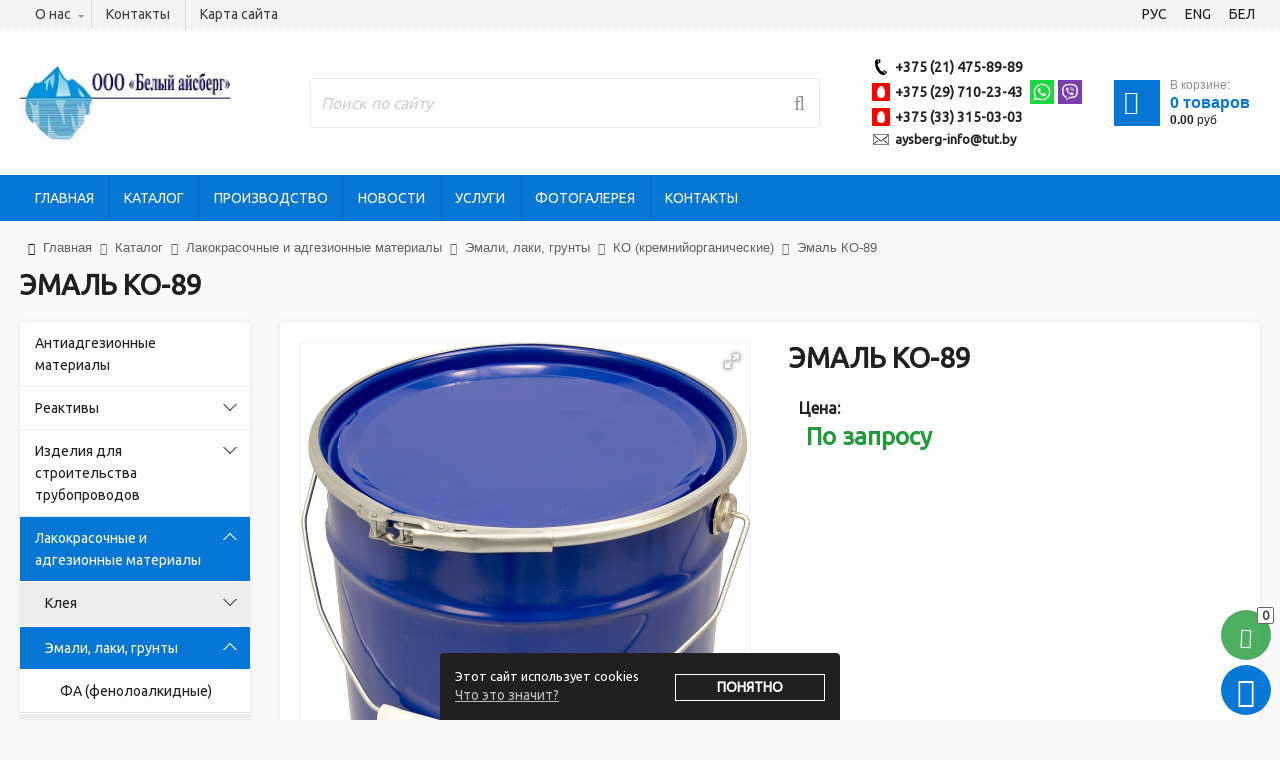

--- FILE ---
content_type: text/html; charset=UTF-8
request_url: https://aysberg.by/katalog/lakokrasochnyie-materialyi/emali-laki-gruntyi/ko-kremnijorganicheskie/p77620518-emal/
body_size: 17435
content:
<!DOCTYPE html>
<html>
  <head>
    <meta http-equiv="content-type" content="text/html" charset="utf-8" />
    <meta http-equiv="X-UA-Compatible" content="IE=edge,chrome=1" />
    <meta name="viewport" content="width=device-width,initial-scale=1.0,minimum-scale=1.0,maximum-scale=1.0,user-scalable=no">
    <meta name="format-detection" content="telephone=no" />
    <!--colors-->
    <meta name="theme-color" content="#0776d5">
    <!--og-->
    <meta property="og:title" content="Эмаль КО-89"/>
    <meta property="og:description" content=""/>
    <meta property="og:image" content="https://aysberg.by//assets/images/logo.jpg"/>
    <meta property="og:type" content="website"/>
    <meta property="og:site_name" content="ООО "Белый айсберг""/>
    <meta property="og:url" content= "https://aysberg.by/katalog/lakokrasochnyie-materialyi/emali-laki-gruntyi/ko-kremnijorganicheskie/p77620518-emal/" />
    <!--og-->
	<title>Эмаль КО-89 купить в Минске по низкой цене</title>
    <meta name="description" content="Эмаль КО-89 купить в Минске по доступной цене. Большой каталог промышленной химии для водоочистки и водоподготовки. Бесплатная доставка по РБ. Гарантия качества." />
    <meta name="title" content="Эмаль КО-89 купить в Минске по низкой цене" />
	
	<meta name="yandex-verification" content="3e1d7ed7f14348d6"/>
        <meta name="google-site-verification" content="vynzifqFLZF9Tq80jf_Js55Bt_Nfp0OrZgAvCMiSXvs"/>

	<base href="https://aysberg.by/" />
    <!--[if lt IE 9]>
	<script src="https://oss.maxcdn.com/html5shiv/3.7.2/html5shiv.min.js"></script>
    <script src="https://oss.maxcdn.com/respond/1.4.2/respond.min.js"></script>
    <![endif]-->
    <link rel="icon" type="image/x-icon" href="/assets/images/favicon.jpg" />
	<link rel="stylesheet" href="assets/css/jquery.formstyler.css" rel="stylesheet" />
    <link rel="stylesheet" href="assets/css/jquery.bxslider.css" />
    <link rel="stylesheet" href="assets/css/jquery.mousewheel-classic.css" />
    <link rel="stylesheet" href="assets/css/font-awesome.min.css">
    <link rel="stylesheet" href="assets/css/jquery.fancybox.min.css" />
    <link rel="stylesheet" href="assets/css/sweetalert.css" />
    <link rel="stylesheet" href="assets/css/common.css?v=4.3">
    <link rel="stylesheet" href="assets/css/vt.css">
    
    <link href="//fonts.googleapis.com/css?family=Ubuntu" rel="stylesheet">
   
	<script type="text/javascript" src="//ajax.googleapis.com/ajax/libs/jquery/1.11.1/jquery.min.js"></script>
	<script type="text/javascript" src="//api-maps.yandex.ru/2.1/?lang=ru_RU"></script>

	<script type="text/javascript" src="//yastatic.net/es5-shims/0.0.2/es5-shims.min.js"></script>
	<script type="text/javascript" src="//yastatic.net/share2/share.js"></script>

	<script type="text/javascript" src="assets/js/vendor/jquery.fancybox.min.js"></script>
    <script type="text/javascript" src="assets/js/vendor/jquery.bxslider.min.js"></script>
    <script type="text/javascript" src="assets/js/vendor/jquery.formstyler.min.js"></script>
    <script type="text/javascript" src="assets/js/vendor/jquery-ui.min.js"></script>
    <script type="text/javascript" src="assets/js/vendor/jquery.mousewheel.min.js"></script>
    <script type="text/javascript" src="assets/js/vendor/jQRangeSlider-min.js"></script>
    <script type="text/javascript" src="assets/js/vendor/sweetalert.min.js"></script>
    <script type="text/javascript" src="assets/js/vendor/jquery.cookie.js"></script>
    <script type="text/javascript" src="assets/js/vendor/jquery.maskedinput.min.js"></script>
    <script type="text/javascript" src="assets/js/google-translate.js"></script>
    <script src="//translate.google.com/translate_a/element.js?cb=TranslateInit"></script>
    
    
<script src="assets/js/js.cookie.js"></script>
   
    
	<script type="text/javascript" src="assets/js/add.js"></script>
	<script type="text/javascript" src="assets/js/main.js"></script>

	<script type="text/javascript" src="assets/js/tpl-config.js"></script>
	<link rel="stylesheet" href="assets/css/colored.css">
	<link rel="stylesheet" href="assets/css/tpl-config.css">
	<script type="application/ld+json">
{
  "@context": "https://schema.org",
  "@type": "Organization",
  "name": "ООО \"Белый айсберг\"",
  "address": [
  
{
    "@type": "PostalAddress",
    "streetAddress": "211500, г. Новополоцк, ул. Еронько 7а"
    
  },
{
    "@type": "PostalAddress",
    "streetAddress": "<br/> г. Минск, ул. Липковская, 9/3"
    
  }
  	],
  "email": "",
  "logo": "/assets/images/logo.jpg",
  "url": "https://aysberg.by/",
  "telephone": [
  "+375 (21) 475-89-89","+375 (29) 710-23-43","+375 (33) 315-03-03"
  ]
}
</script>
<link rel="stylesheet" href="/assets/components/minishop2/css/web/default.css?v=888c7ca881" type="text/css" />
<link rel="stylesheet" href="/assets/components/minishop2/css/web/lib/jquery.jgrowl.min.css" type="text/css" />
<script>miniShop2Config = {"close_all_message":"\u0437\u0430\u043a\u0440\u044b\u0442\u044c \u0432\u0441\u0435","cssUrl":"\/assets\/components\/minishop2\/css\/web\/","jsUrl":"\/assets\/components\/minishop2\/js\/web\/","actionUrl":"\/assets\/components\/minishop2\/action.php","ctx":"web","price_format":[2,"."," "],"price_format_no_zeros":false,"weight_format":[3,"."," "],"weight_format_no_zeros":true};</script>
<link rel="stylesheet" href="/assets/components/ajaxform/css/default.css" type="text/css" />
</head>
<body>
    <div class="b-wrapper p-catalog _tpl-blue">
		<header class="short-width-header">
<div class="h-top">
                    		<div class="container wide">
                    		<div class="row row-h-top-nav sm-gutters">
                    		    <div class="col-nav col">
                    		    <div class="h-navigation">
                    				<ul class="ul-top-navigation"><li class="li-top-navigation li-dropper ">
	<div class="icon fa fa-home" aria-hidden="true"></div>
	<div class="top-navigation__link"><a style="    text-decoration: none;
    color: #404040;" href="https://aysberg.by/o-nas/">О нас</a></div>
	<div class="b-dropper _js-b-top-navigation-toggler"></div>
	<div class="inset">
		<ul class="ul-inset-dropper">
		    <li class="li-inset-dropper"><a href="https://aysberg.by/o-nas/o-magazine/" class="inset-dropper__link">О нашей компании</a></li><li class="li-inset-dropper"><a href="https://aysberg.by/o-nas/rekvizityi/" class="inset-dropper__link">Реквизиты</a></li><li class="li-inset-dropper"><a href="https://aysberg.by/o-nas/dostavka-i-oplata/" class="inset-dropper__link">Доставка и оплата</a></li>
			</ul>
		</div>
	</li><li class="li-top-navigation ">
	<div class="icon fa fa-map-marker" aria-hidden="true"></div>
	<a href="https://aysberg.by/kontaktyi/" class="top-navigation__link">Контакты
		</a>
	</li><li class="li-top-navigation ">
	<div class="icon fa fa-sitemap" aria-hidden="true"></div>
	<a href="https://aysberg.by/karta-sajta/" class="top-navigation__link">Карта сайта
		</a>
	</li></ul>
                    			</div>
                    			</div>
                    			<div class="col-auto">
                                                <div class="row row-header-lang sm-gutters align-items-center">
                                                    <div class="col-auto col">
                                                        <a data-google-lang="ru" class="header__link block color-white no-underline lang">
                                                            <span class="dashed" translate="no">РУС</span>
                                                        </a>
                                                    </div>
                                                    <div class="col-auto col">
                                                        <a data-google-lang="en" class="header__link block color-white no-underline lang">
                                                            <span class="dashed" translate="no">ENG</span>
                                                        </a>
                                                    </div>
                                                    <div class="col-auto col">
                                                        <a data-google-lang="be" class="header__link block color-white no-underline lang">
                                                            <span class="dashed" translate="no">БЕЛ</span>
                                                        </a>
                                                    </div>
                                                </div>
                                            </div>
                    		</div>
                    			
                    		</div>
                    	</div>
	<div class="h-middle">
		<div class="container wide">
			<div class="wrapper w-head-table" >
				<div class="h-cell logo-cell">
					<div class="wrapper w-logo h-logo">
                        <a itemprop="url" href="https://aysberg.by/" class="logotype" style="background-image: url('/assets/images/logo.jpg');" ><img  class="hidden" src="/assets/images/logo.jpg" /></a>
					</div>
				</div>
				<div class="h-cell search-cell _js-search">
				    <form class="wrapper w-search h-search" action="https://aysberg.by/poisk/">
	<input type="text" class="input__default search_ki" placeholder="Поиск по сайту" name="query" required value="">
	<i class="fa fa-search" aria-hidden="true"></i>
	<input type="submit" class="search__btn" value="">
</form>

				</div>
				<div class="h-cell contacts-cell">
					<div class="wrapper w-phones h-phones">
					    <div class="_js-desktop-content-dublicate" data-id="desktop-content-dublicate_001">
					    <div class="phone _phone">
    <a href="tel:+375214758989" class="phone__link" ><span>+375 (21) 475-89-89</span></a>
</div>

<div class="phone _mts">
    <a href="tel:+375297102343" class="phone__link" ><span>+375 (29) 710-23-43</span></a>
</div>

    <a href="whatsapp://send?phone=+375297102343" class="messenger-icon__link">
        <img src="assets/i/whatsapp.svg" alt="">
    </a>


<a href="viber://add?number=375297102343" class="messenger-icon__link">
    <img src="assets/i/viber.svg" alt="">
</a>
<br>
<div class="phone _mts">
    <a href="tel:+375333150303" class="phone__link" ><span>+375 (33) 315-03-03</span></a>
</div>


                        
                        
						
                        <div class="phone _mail"><a href="mailto:aysberg-info@tut.by" class="phone__link"><span itemprop="email">aysberg-info@tut.by</span></a></div><br>
                        </div>
					</div>
				</div>
				<div class="shop-cart h-cell cart-cell _active" id="msMiniCart">
	<div class="wrapper w-cart h-cart">
		<a href="https://aysberg.by/korzina/" class="cart">
			<div class="cart-image"><i class="fa fa-shopping-cart" aria-hidden="true"></i><div class="mobile-count ms2_total_count">0</div></div>
			<div class="cart-description">
				<div class="description-incart">В корзине:</div>
				<div class="cart-amount">
					
					<div class="sum"><span class="ms2_total_count">0</span> <span class="ms2_total_count_text">товаров</span></div>
				</div>
				<div class="cart-price">
					<div class="sum ms2_total_cost">0.00</div><div class="description">руб</div>
				</div>
			</div>
		</a>
	</div>
</div>
				
			</div>
		</div>
	</div>
	<div class="h-bottom">
		<div class="container wide">
			<div class="wrapper">
				<div class="mobile-buttons">
				    <a href="" class="b-mobile-button _search _js-b-mobile-search">
				        <i class="fa fa-search" aria-hidden="true"></i>
				    </a>
				    <div class="w-cloud-dropper js _contacts _js-click-dropper">
						<div class="parent">
						    <a href="" class="b-mobile-button _contacts _js-b-click-dropper">
        				        <i class="fa fa-phone" aria-hidden="true"></i>
        				    </a>
							<div class="inset _js-inset">
								<div class="frame w-phones">
									<div class="_js-desktop-content-dublicate desktop-content-dublicate_001"></div>
								</div>
							</div>
						</div>
					</div>
				    
					<a href="" class="b-mobile-button _catalog _js-b-mobile-catalog">
						<div class="icon _catalog fa fa-th"></div>
						<p>Каталог</p>
					</a>
					<a href="" class="b-mobile-button _menu _js-b-mobile-menu">
						<p>Меню</p>
						<div class="icon">
							<div class="line"></div>
							<div class="line"></div>
							<div class="line"></div>
						</div>
					</a>
				</div>
				<nav class="main-nav">
					<div class="mobile-name _menu">Меню<a href="" class="close _js-close-menu"></a></div>
					<ul class="ul-main-menu"><li class="li-main-menu"><a href="https://aysberg.by/" class="main-minu__link">Главная</a></li><li class="li-main-menu"><a href="https://aysberg.by/katalog/" class="main-minu__link">Каталог</a></li><li class="li-main-menu"><a href="https://aysberg.by/proizvodstvo/" class="main-minu__link">Производство</a></li><li class="li-main-menu"><a href="https://aysberg.by/novosti/" class="main-minu__link">Новости</a></li><li class="li-main-menu"><a href="https://aysberg.by/uslugi/" class="main-minu__link">Услуги</a></li><li class="li-main-menu"><a href="https://aysberg.by/fotogalereya/" class="main-minu__link">Фотогалерея</a></li><li class="li-main-menu"><a href="https://aysberg.by/kontaktyi/" class="main-minu__link">Контакты</a></li></ul>
				    </nav>
			</div>
		</div>
	</div>
</header>
		<div class="header-empty"></div>
			<section class="s-breadcrumbs">
	<div class="container wide">
		<div class="wrapper w-page-branding">
		    <div class="wrapper w-breadcrumbs" itemscope itemtype="//schema.org/BreadcrumbList"><span itemprop="itemListElement" itemscope itemtype="//schema.org/ListItem"><a href="/" itemprop="item"><i class="fa fa-home" aria-hidden="true"></i><span itemprop="name">Главная</span></a><i class="fa fa-angle-double-right" aria-hidden="true"></i><meta itemprop="position" content="1"/></span><span itemprop="itemListElement" itemscope itemtype="//schema.org/ListItem"><a href="https://aysberg.by/katalog/" itemprop="item"><span itemprop="name">Каталог</span></a><i class="fa fa-angle-double-right" aria-hidden="true"></i><meta itemprop="position" content="2"/></span><span itemprop="itemListElement" itemscope itemtype="//schema.org/ListItem"><a href="https://aysberg.by/katalog/lakokrasochnyie-materialyi/" itemprop="item"><span itemprop="name">Лакокрасочные и адгезионные материалы</span></a><i class="fa fa-angle-double-right" aria-hidden="true"></i><meta itemprop="position" content="3"/></span><span itemprop="itemListElement" itemscope itemtype="//schema.org/ListItem"><a href="https://aysberg.by/katalog/lakokrasochnyie-materialyi/emali-laki-gruntyi/" itemprop="item"><span itemprop="name">Эмали, лаки, грунты</span></a><i class="fa fa-angle-double-right" aria-hidden="true"></i><meta itemprop="position" content="4"/></span><span itemprop="itemListElement" itemscope itemtype="//schema.org/ListItem"><a href="https://aysberg.by/katalog/lakokrasochnyie-materialyi/emali-laki-gruntyi/ko-kremnijorganicheskie/" itemprop="item"><span itemprop="name">КО (кремнийорганические)</span></a><i class="fa fa-angle-double-right" aria-hidden="true"></i><meta itemprop="position" content="5"/></span><span>Эмаль КО-89</span></div>
			<h1>Эмаль КО-89</h1>
		</div>
	</div>
</section>
			<section class="s-product " id="msProduct">
				<div class="container wide">
					<div class="wrapper w-double-column">
						<div class="left">
						<div class="wrapper w-catalog-left">
				<div class="mobile-name _catalog">Каталог<a href="" class="close _js-close-catalog"></a></div>
				<div class="catalog-list"><ul class="ul-catalog-list"><li class="li-catalog li-dropper"><a href="https://aysberg.by/katalog/antiadgezionnyie-materialyi/" class="catalog__link">Антиадгезионные материалы</a></li><li class="li-catalog li-dropper"><a href="https://aysberg.by/katalog/reaktivyi/" class="catalog__link">Реактивы</a><div class="b-dropper"></div><div class="inset"><ul class="ul-inset"><li class="li-catalog li-dropper"><a href="https://aysberg.by/katalog/reaktivyi/reaktivyi-karla-fishera-dlya-kulonometricheskogo-titrovaniya/" class="catalog__link">Реактивы Карла Фишера для кулонометрического титрования</a><div class="b-dropper"></div><div class="inset"><ul class="ul-inset"><li class="li-inset"><a href="https://aysberg.by/katalog/reaktivyi/reaktivyi-karla-fishera-dlya-kulonometricheskogo-titrovaniya/katodnyie-rastvoryi/">Катодные растворы</a></li><li class="li-inset"><a href="https://aysberg.by/katalog/reaktivyi/reaktivyi-karla-fishera-dlya-kulonometricheskogo-titrovaniya/anodnyie-rastvoryi/">Анодные растворы</a></li></ul></div></li></ul></div></li><li class="li-catalog li-dropper"><a href="https://aysberg.by/katalog/izdeliya-dlya-stroitelstva-truboprovodov/" class="catalog__link">Изделия для строительства трубопроводов</a><div class="b-dropper"></div><div class="inset"><ul class="ul-inset"><li class="li-inset"><a href="https://aysberg.by/katalog/izdeliya-dlya-stroitelstva-truboprovodov/manzhetyi-germetiziruyushhie/">Манжеты герметизирующие</a></li></ul></div></li><li class="li-catalog li-dropper _active _toggled"><a href="https://aysberg.by/katalog/lakokrasochnyie-materialyi/" class="catalog__link">Лакокрасочные и адгезионные материалы</a><div class="b-dropper _toggled"></div><div class="inset" style="display: block;"><ul class="ul-inset"><li class="li-catalog li-dropper"><a href="https://aysberg.by/katalog/lakokrasochnyie-materialyi/kleya/" class="catalog__link">Клея</a><div class="b-dropper"></div><div class="inset"><ul class="ul-inset"><li class="li-inset"><a href="https://aysberg.by/katalog/lakokrasochnyie-materialyi/kleya/klej-bf/">Клей БФ</a></li><li class="li-inset"><a href="https://aysberg.by/katalog/lakokrasochnyie-materialyi/kleya/klej-anaterm/">Клей Анатерм</a></li></ul></div></li><li class="li-catalog li-dropper _active _toggled"><a href="https://aysberg.by/katalog/lakokrasochnyie-materialyi/emali-laki-gruntyi/" class="catalog__link">Эмали, лаки, грунты</a><div class="b-dropper _toggled"></div><div class="inset" style="display: block;"><ul class="ul-inset"><li class="li-inset"><a href="https://aysberg.by/katalog/lakokrasochnyie-materialyi/emali-laki-gruntyi/fa-fenoloalkidnyie/">ФА (фенолоалкидные)</a></li><li class="li-catalog li-dropper"><a href="https://aysberg.by/katalog/lakokrasochnyie-materialyi/emali-laki-gruntyi/ur-poliuretanovyie/" class="catalog__link">УР (полиуретановые)</a><div class="b-dropper"></div><div class="inset"><ul class="ul-inset"><li class="li-inset"><a href="https://aysberg.by/katalog/lakokrasochnyie-materialyi/emali-laki-gruntyi/ur-poliuretanovyie/poliuretanovyie-laki-laki-ur/">Полиуретановые лаки (лаки УР)</a></li><li class="li-inset"><a href="https://aysberg.by/katalog/lakokrasochnyie-materialyi/emali-laki-gruntyi/ur-poliuretanovyie/poliuretanovyie-gruntovki-gruntovki-ur/">Полиуретановые грунтовки (грунтовки УР)</a></li><li class="li-inset"><a href="https://aysberg.by/katalog/lakokrasochnyie-materialyi/emali-laki-gruntyi/ur-poliuretanovyie/poliuretanovyie-emali-emali-ur/">Полиуретановые эмали (эмали УР)</a></li></ul></div></li><li class="li-inset"><a href="https://aysberg.by/katalog/lakokrasochnyie-materialyi/emali-laki-gruntyi/vd-vodnodispersionnyie/">ВД (воднодисперсионные)</a></li><li class="li-inset"><a href="https://aysberg.by/katalog/lakokrasochnyie-materialyi/emali-laki-gruntyi/hs-sopolimero-vinilhloridnyie/">ХС (сополимеро-винилхлоридные)</a></li><li class="li-inset"><a href="https://aysberg.by/katalog/lakokrasochnyie-materialyi/emali-laki-gruntyi/pe-poliefirnyie-nenasyishhennyie/">ПЭ (полиэфирные ненасыщенные)</a></li><li class="li-inset"><a href="https://aysberg.by/katalog/lakokrasochnyie-materialyi/emali-laki-gruntyi/vl-polivinilaczetalnyie/">ВЛ (поливинилацетальные)</a></li><li class="li-catalog li-dropper"><a href="https://aysberg.by/katalog/lakokrasochnyie-materialyi/emali-laki-gruntyi/ak-poliakrilovyie/" class="catalog__link">АК (полиакриловые)</a><div class="b-dropper"></div><div class="inset"><ul class="ul-inset"><li class="li-inset"><a href="https://aysberg.by/katalog/lakokrasochnyie-materialyi/emali-laki-gruntyi/ak-poliakrilovyie/laki-ak/">Лаки АК</a></li><li class="li-inset"><a href="https://aysberg.by/katalog/lakokrasochnyie-materialyi/emali-laki-gruntyi/ak-poliakrilovyie/gruntovki-ak/">Грунтовки АК</a></li><li class="li-inset"><a href="https://aysberg.by/katalog/lakokrasochnyie-materialyi/emali-laki-gruntyi/ak-poliakrilovyie/emali-ak/">Эмали АК</a></li></ul></div></li><li class="li-inset"><a href="https://aysberg.by/katalog/lakokrasochnyie-materialyi/emali-laki-gruntyi/hv-perhlorvinilovyie-i-polivinilhloridnyie/">ХВ (перхлорвиниловые и поливинилхлоридные)</a></li><li class="li-inset"><a href="https://aysberg.by/katalog/lakokrasochnyie-materialyi/emali-laki-gruntyi/os-organosilikatnyie/">Органосиликатные композиции ОС</a></li><li class="li-inset"><a href="https://aysberg.by/katalog/lakokrasochnyie-materialyi/emali-laki-gruntyi/ef-epoksiefirnyie/">ЭФ (эпоксиэфирные)</a></li><li class="li-inset"><a href="https://aysberg.by/katalog/lakokrasochnyie-materialyi/emali-laki-gruntyi/fp-ftoroplastovyie/">ФП (фторопластовые)</a></li><li class="li-inset"><a href="https://aysberg.by/katalog/lakokrasochnyie-materialyi/emali-laki-gruntyi/fl-fenolnyie/">ФЛ (фенольные)</a></li><li class="li-inset"><a href="https://aysberg.by/katalog/lakokrasochnyie-materialyi/emali-laki-gruntyi/sp-slanczevo-perhlorvinilovyie/">СП (сланцево-перхлорвиниловые)</a></li><li class="li-inset"><a href="https://aysberg.by/katalog/lakokrasochnyie-materialyi/emali-laki-gruntyi/pf-pentaftalevyie/">ПФ (пентафталевые)</a></li><li class="li-inset"><a href="https://aysberg.by/katalog/lakokrasochnyie-materialyi/emali-laki-gruntyi/mch-karbamidnyie/">МЧ (карбамидные)</a></li><li class="li-catalog li-dropper"><a href="https://aysberg.by/katalog/lakokrasochnyie-materialyi/emali-laki-gruntyi/ncz-nitroczellyuloznyie/" class="catalog__link">НЦ (нитроцеллюлозные)</a><div class="b-dropper"></div><div class="inset"><ul class="ul-inset"><li class="li-inset"><a href="https://aysberg.by/katalog/lakokrasochnyie-materialyi/emali-laki-gruntyi/ncz-nitroczellyuloznyie/nitroczellyuloznyie-emali/">Нитроцеллюлозные эмали (НЦ)</a></li></ul></div></li><li class="li-inset"><a href="https://aysberg.by/katalog/lakokrasochnyie-materialyi/emali-laki-gruntyi/ma-maslyanyie/">МА (масляные)</a></li><li class="li-inset"><a href="https://aysberg.by/katalog/lakokrasochnyie-materialyi/emali-laki-gruntyi/ml-melaminnyie/">МЛ (меламинные)</a></li><li class="li-inset"><a href="https://aysberg.by/katalog/lakokrasochnyie-materialyi/emali-laki-gruntyi/ms-maslyano-i-alkidno-stirolnyie/">МС (масляно- и алкидно-стирольные)</a></li><li class="li-catalog li-dropper"><a href="https://aysberg.by/katalog/lakokrasochnyie-materialyi/emali-laki-gruntyi/as-alkidno-akrilovyie/" class="catalog__link">АС (алкидно-акриловые)</a><div class="b-dropper"></div><div class="inset"><ul class="ul-inset"><li class="li-inset"><a href="https://aysberg.by/katalog/lakokrasochnyie-materialyi/emali-laki-gruntyi/as-alkidno-akrilovyie/alkidno-akrilovyij-laki-laki-as/">Алкидно-акриловые лаки (лаки АС)</a></li><li class="li-inset"><a href="https://aysberg.by/katalog/lakokrasochnyie-materialyi/emali-laki-gruntyi/as-alkidno-akrilovyie/alkidno-akrilovyie-gruntovki-gruntovki-as/">Алкидно-акриловые грунтовки (грунтовки АС)</a></li><li class="li-inset"><a href="https://aysberg.by/katalog/lakokrasochnyie-materialyi/emali-laki-gruntyi/as-alkidno-akrilovyie/alkidno-akrilovyie-emali-emali-as/">Алкидно-акриловые эмали (эмали АС)</a></li></ul></div></li><li class="li-catalog li-dropper"><a href="https://aysberg.by/katalog/lakokrasochnyie-materialyi/emali-laki-gruntyi/au-alkidno-uretanovyie/" class="catalog__link">АУ (алкидно-уретановые)</a><div class="b-dropper"></div><div class="inset"><ul class="ul-inset"><li class="li-inset"><a href="https://aysberg.by/katalog/lakokrasochnyie-materialyi/emali-laki-gruntyi/au-alkidno-uretanovyie/alkidno-uretanovyie-laki-laki-au/">Алкидно-уретановые лаки (лаки АУ)</a></li><li class="li-inset"><a href="https://aysberg.by/katalog/lakokrasochnyie-materialyi/emali-laki-gruntyi/au-alkidno-uretanovyie/alkidno-uretanovyie-gruntovki-gruntovki-au/">Алкидно-уретановые грунтовки (грунтовки АУ)</a></li><li class="li-inset"><a href="https://aysberg.by/katalog/lakokrasochnyie-materialyi/emali-laki-gruntyi/au-alkidno-uretanovyie/alkidno-uretanovyie-emali-emali-au/">Алкидно-уретановые эмали (эмали АУ)</a></li></ul></div></li><li class="li-catalog li-dropper _active _toggled"><a href="https://aysberg.by/katalog/lakokrasochnyie-materialyi/emali-laki-gruntyi/ko-kremnijorganicheskie/" class="catalog__link">КО (кремнийорганические)</a><div class="b-dropper _toggled"></div><div class="inset" style="display: block;"><ul class="ul-inset"><li class="li-inset"><a href="https://aysberg.by/katalog/lakokrasochnyie-materialyi/emali-laki-gruntyi/ko-kremnijorganicheskie/kremnijorganicheskie-laki-laki-ko/">Кремнийорганические лаки (лаки КО)</a></li><li class="li-inset"><a href="https://aysberg.by/katalog/lakokrasochnyie-materialyi/emali-laki-gruntyi/ko-kremnijorganicheskie/kremnijorganicheskie-gruntovki-gruntovki-ko/">Кремнийорганические грунтовки (грунтовки КО)</a></li><li class="li-inset"><a href="https://aysberg.by/katalog/lakokrasochnyie-materialyi/emali-laki-gruntyi/ko-kremnijorganicheskie/kremnijorganicheskie-emali-emali-ko/">Кремнийорганические эмали (эмали КО)</a></li></ul></div></li><li class="li-inset"><a href="https://aysberg.by/katalog/lakokrasochnyie-materialyi/emali-laki-gruntyi/bt-bitumnyie/">Битумные лаки (БТ)</a></li><li class="li-catalog li-dropper"><a href="https://aysberg.by/katalog/lakokrasochnyie-materialyi/emali-laki-gruntyi/ep-epoksidnyie/" class="catalog__link">ЭП (эпоксидные)</a><div class="b-dropper"></div><div class="inset"><ul class="ul-inset"><li class="li-inset"><a href="https://aysberg.by/katalog/lakokrasochnyie-materialyi/emali-laki-gruntyi/ep-epoksidnyie/epoksidnyie-shpatlyovki-shpatlyovki-ep/">Эпоксидные шпатлёвки (шпатлёвки ЭП)</a></li><li class="li-inset"><a href="https://aysberg.by/katalog/lakokrasochnyie-materialyi/emali-laki-gruntyi/ep-epoksidnyie/epoksidnyie-laki-laki-ep/">Эпоксидные лаки (лаки ЭП)</a></li><li class="li-inset"><a href="https://aysberg.by/katalog/lakokrasochnyie-materialyi/emali-laki-gruntyi/ep-epoksidnyie/epoksidnyie-gruntovki-gruntovki-ep/">Эпоксидные грунтовки ЭП</a></li><li class="li-inset"><a href="https://aysberg.by/katalog/lakokrasochnyie-materialyi/emali-laki-gruntyi/ep-epoksidnyie/epoksidnyie-emali-emali-ep/">Эпоксидные эмали ЭП</a></li></ul></div></li><li class="li-inset"><a href="https://aysberg.by/katalog/lakokrasochnyie-materialyi/emali-laki-gruntyi/hp-hlorirovannyie-polietilenovyie/">ХП (хлорированные полиэтиленовые)</a></li><li class="li-inset"><a href="https://aysberg.by/katalog/lakokrasochnyie-materialyi/emali-laki-gruntyi/kf-kanifolnyie/">КФ (канифольные)</a></li><li class="li-inset"><a href="https://aysberg.by/katalog/lakokrasochnyie-materialyi/emali-laki-gruntyi/gf-gliftalevyie/">ГФ (глифталевые)</a></li></ul></div></li><li class="li-catalog li-dropper"><a href="https://aysberg.by/katalog/lakokrasochnyie-materialyi/ognezashhitnyie-sostavyi/" class="catalog__link">Огнезащитные составы</a><div class="b-dropper"></div><div class="inset"><ul class="ul-inset"><li class="li-inset"><a href="https://aysberg.by/katalog/lakokrasochnyie-materialyi/ognezashhitnyie-sostavyi/ognezashhitnyie-kraski/">Огнезащитные краски</a></li></ul></div></li><li class="li-catalog li-dropper"><a href="https://aysberg.by/katalog/lakokrasochnyie-materialyi/otverditeli/" class="catalog__link">Отвердители</a><div class="b-dropper"></div><div class="inset"><ul class="ul-inset"><li class="li-inset"><a href="https://aysberg.by/katalog/lakokrasochnyie-materialyi/otverditeli/otverditeli-dlya-epoksidnoj-smolyi/">Отвердители для эпоксидной смолы</a></li></ul></div></li><li class="li-catalog li-dropper"><a href="https://aysberg.by/katalog/lakokrasochnyie-materialyi/germetiki/" class="catalog__link">Герметики</a><div class="b-dropper"></div><div class="inset"><ul class="ul-inset"><li class="li-catalog li-dropper"><a href="https://aysberg.by/katalog/lakokrasochnyie-materialyi/germetiki/anaerobnyie-germetiki/" class="catalog__link">Анаэробные герметики</a><div class="b-dropper"></div><div class="inset"><ul class="ul-inset"><li class="li-inset"><a href="https://aysberg.by/katalog/lakokrasochnyie-materialyi/germetiki/anaerobnyie-germetiki/germetiki-anaterm/">Герметики Анатерм</a></li><li class="li-inset"><a href="https://aysberg.by/katalog/lakokrasochnyie-materialyi/germetiki/anaerobnyie-germetiki/germetiki-unigerm/">Герметики Унигерм</a></li></ul></div></li><li class="li-inset"><a href="https://aysberg.by/katalog/lakokrasochnyie-materialyi/germetiki/germetiki-tiksoprol/">Герметики Тиксопрол</a></li></ul></div></li></ul></div></li><li class="li-catalog li-dropper"><a href="https://aysberg.by/katalog/smolyi/" class="catalog__link">Смолы</a><div class="b-dropper"></div><div class="inset"><ul class="ul-inset"><li class="li-inset"><a href="https://aysberg.by/katalog/smolyi/poliefirnaya-smola/">Полиэфирная смола</a></li><li class="li-inset"><a href="https://aysberg.by/katalog/smolyi/fenolformaldegidnaya-smola/">Фенолформальдегидная смола</a></li><li class="li-inset"><a href="https://aysberg.by/katalog/smolyi/karbamidoformaldegidnyie-smolyi/">Карбамидоформальдегидные смолы</a></li></ul></div></li><li class="li-catalog li-dropper"><a href="https://aysberg.by/katalog/vodopodgotovka/" class="catalog__link">Водоподготовка</a><div class="b-dropper"></div><div class="inset"><ul class="ul-inset"><li class="li-catalog li-dropper"><a href="https://aysberg.by/katalog/vodopodgotovka/krasiteli/" class="catalog__link">Красители</a><div class="b-dropper"></div><div class="inset"><ul class="ul-inset"><li class="li-inset"><a href="https://aysberg.by/katalog/vodopodgotovka/krasiteli/uranin-a/">Уранин А</a></li></ul></div></li><li class="li-catalog li-dropper"><a href="https://aysberg.by/katalog/vodopodgotovka/sorbentyi/" class="catalog__link">Сорбенты для сточных вод</a><div class="b-dropper"></div><div class="inset"><ul class="ul-inset"><li class="li-inset"><a href="https://aysberg.by/katalog/vodopodgotovka/sorbentyi/sorbent-dlya-sbora-nefteproduktov/">Сорбент для сбора нефтепродуктов</a></li></ul></div></li><li class="li-catalog li-dropper"><a href="https://aysberg.by/katalog/vodopodgotovka/ionoobmennyie-smolyi/" class="catalog__link">Ионообменные смолы</a><div class="b-dropper"></div><div class="inset"><ul class="ul-inset"><li class="li-inset"><a href="https://aysberg.by/katalog/vodopodgotovka/ionoobmennyie-smolyi/kationit/">Катионит</a></li><li class="li-inset"><a href="https://aysberg.by/katalog/vodopodgotovka/ionoobmennyie-smolyi/anionit/">Анионит</a></li></ul></div></li><li class="li-inset"><a href="https://aysberg.by/katalog/vodopodgotovka/filtruyushhie-elementyi/">Фильтрующие элементы</a></li><li class="li-inset"><a href="https://aysberg.by/katalog/vodopodgotovka/ingibitoryi/">Ингибиторы</a></li><li class="li-inset"><a href="https://aysberg.by/katalog/vodopodgotovka/flokulyantyi-i-koagulyantyi/">Флокулянты и коагулянты</a></li></ul></div></li><li class="li-catalog li-dropper"><a href="https://aysberg.by/katalog/grafit/" class="catalog__link">Графит и тальк</a><div class="b-dropper"></div><div class="inset"><ul class="ul-inset"><li class="li-inset"><a href="https://aysberg.by/katalog/grafit/grafit/">Графит</a></li><li class="li-inset"><a href="https://aysberg.by/katalog/grafit/talk/">Тальк</a></li></ul></div></li><li class="li-catalog li-dropper"><a href="https://aysberg.by/katalog/sorbentyi/" class="catalog__link">Сорбенты</a></li><li class="li-catalog li-dropper"><a href="https://aysberg.by/katalog/promyishlennaya-himiya/" class="catalog__link">Промышленная химия</a><div class="b-dropper"></div><div class="inset"><ul class="ul-inset"><li class="li-catalog li-dropper"><a href="https://aysberg.by/katalog/promyishlennaya-himiya/adsorbentyi/" class="catalog__link">Адсорбенты</a><div class="b-dropper"></div><div class="inset"><ul class="ul-inset"><li class="li-inset"><a href="https://aysberg.by/katalog/promyishlennaya-himiya/adsorbentyi/oksid-alyuminiya/">Оксид алюминия</a></li></ul></div></li><li class="li-inset"><a href="https://aysberg.by/katalog/promyishlennaya-himiya/sinteticheskie-czeolityi/">Синтетические цеолиты</a></li><li class="li-inset"><a href="https://aysberg.by/katalog/promyishlennaya-himiya/boranovyie-kompleksyi/">Борановые комплексы</a></li><li class="li-inset"><a href="https://aysberg.by/katalog/promyishlennaya-himiya/zamaslivateli-zagustiteli/">Замасливатели, загустители</a></li><li class="li-inset"><a href="https://aysberg.by/katalog/promyishlennaya-himiya/poliamid/">Полиамид</a></li><li class="li-inset"><a href="https://aysberg.by/katalog/promyishlennaya-himiya/litevoj-poliuretan/">Литьевой полиуретан</a></li><li class="li-inset"><a href="https://aysberg.by/katalog/promyishlennaya-himiya/urotropin/">Уротропин</a></li></ul></div></li><li class="li-catalog li-dropper"><a href="https://aysberg.by/katalog/antivandalnaya-santehnika/" class="catalog__link">Антивандальная сантехника</a><div class="b-dropper"></div><div class="inset"><ul class="ul-inset"><li class="li-inset"><a href="https://aysberg.by/katalog/antivandalnaya-santehnika/tehnicheskie-mojki/">Технические мойки</a></li><li class="li-inset"><a href="https://aysberg.by/katalog/antivandalnaya-santehnika/pitevyie-fontanyi/">Питьевые фонтаны</a></li><li class="li-inset"><a href="https://aysberg.by/katalog/antivandalnaya-santehnika/vannyi-tehnicheskie-antivandalnyie/">Ванны технические антивандальные</a></li><li class="li-inset"><a href="https://aysberg.by/katalog/antivandalnaya-santehnika/tualetnyie-bloki/">Туалетные блоки</a></li><li class="li-inset"><a href="https://aysberg.by/katalog/antivandalnaya-santehnika/avtomaticheskie-santehnicheskie-bloki/">Автоматические сантехнические блоки</a></li><li class="li-inset"><a href="https://aysberg.by/katalog/antivandalnaya-santehnika/nejtralnoe-oborudovanie/">Нейтральное оборудование</a></li><li class="li-inset"><a href="https://aysberg.by/katalog/antivandalnaya-santehnika/unitazyi-antivandalnyie/">Унитазы антивандальные</a></li><li class="li-inset"><a href="https://aysberg.by/katalog/antivandalnaya-santehnika/mezhpissuarnaya-peregorodka-antivandalnaya/">Межписсуарная перегородка антивандальная</a></li><li class="li-inset"><a href="https://aysberg.by/katalog/antivandalnaya-santehnika/kranyi-porczionno-nazhimnyie/">Краны порционно-нажимные</a></li><li class="li-inset"><a href="https://aysberg.by/katalog/antivandalnaya-santehnika/zerkala-antivandalnyie/">Зеркала антивандальные</a></li><li class="li-inset"><a href="https://aysberg.by/katalog/antivandalnaya-santehnika/aksessuaryi/">Аксессуары</a></li><li class="li-inset"><a href="https://aysberg.by/katalog/antivandalnaya-santehnika/chashi-genuya-antivandalnyie/">Чаши "Генуя" антивандальные</a></li><li class="li-inset"><a href="https://aysberg.by/katalog/antivandalnaya-santehnika/dushevyie-poddonyi-antivandalnyie/">Душевые поддоны антивандальные</a></li><li class="li-inset"><a href="https://aysberg.by/katalog/antivandalnaya-santehnika/pissuaryi-antivandalnyie/">Писсуары антивандальные</a></li><li class="li-inset"><a href="https://aysberg.by/katalog/antivandalnaya-santehnika/kranyi-sensornyie/">Краны сенсорные</a></li><li class="li-inset"><a href="https://aysberg.by/katalog/antivandalnaya-santehnika/rakovinyi-antivandalnyie/">Раковины антивандальные</a></li></ul></div></li><li class="li-catalog li-dropper"><a href="https://aysberg.by/katalog/prochee/" class="catalog__link">Прочее</a><div class="b-dropper"></div><div class="inset"><ul class="ul-inset"><li class="li-inset"><a href="https://aysberg.by/katalog/prochee/krovati/">Кровати</a></li><li class="li-catalog li-dropper"><a href="https://aysberg.by/katalog/prochee/filtrovalnyij-material/" class="catalog__link">Фильтровальный материал</a><div class="b-dropper"></div><div class="inset"><ul class="ul-inset"><li class="li-inset"><a href="https://aysberg.by/katalog/prochee/filtrovalnyij-material/filtrovalnyij-material/">Фильтровальные ткани</a></li><li class="li-inset"><a href="https://aysberg.by/katalog/prochee/filtrovalnyij-material/filtryi-dlya-ventilyaczii/">Фильтры для вентиляции</a></li><li class="li-inset"><a href="https://aysberg.by/katalog/prochee/filtrovalnyij-material/filtracziya-zhidkosti/">Фильтрация жидкости</a></li><li class="li-inset"><a href="https://aysberg.by/katalog/prochee/filtrovalnyij-material/filtryi-dlya-pokrasochnyih-kamer/">Фильтры для покрасочных камер</a></li></ul></div></li><li class="li-inset"><a href="https://aysberg.by/katalog/prochee/ogneupornyie-smesi/">Огнеупорные смеси</a></li><li class="li-inset"><a href="https://aysberg.by/katalog/prochee/nasadki-kislotoupornyie/">Насадки кислотоупорные</a></li><li class="li-inset"><a href="https://aysberg.by/katalog/prochee/silikagel/">Силикагель</a></li><li class="li-catalog li-dropper"><a href="https://aysberg.by/katalog/prochee/perlit-diatomit/" class="catalog__link">Перлит, Диатомит</a><div class="b-dropper"></div><div class="inset"><ul class="ul-inset"><li class="li-inset"><a href="https://aysberg.by/katalog/prochee/perlit-diatomit/perlit/">Перлит</a></li><li class="li-inset"><a href="https://aysberg.by/katalog/prochee/perlit-diatomit/agroperlit/">Агроперлит</a></li></ul></div></li><li class="li-inset"><a href="https://aysberg.by/katalog/prochee/slyuda/">Слюда</a></li><li class="li-inset"><a href="https://aysberg.by/katalog/prochee/emulgatoryi/">Эмульгаторы</a></li><li class="li-catalog li-dropper"><a href="https://aysberg.by/katalog/prochee/stekloshariki/" class="catalog__link">Стеклошарики</a><div class="b-dropper"></div><div class="inset"><ul class="ul-inset"><li class="li-inset"><a href="https://aysberg.by/katalog/prochee/stekloshariki/stekloshariki-dlya-dorozhnoj-razmetki/">Стеклошарики для дорожной разметки</a></li></ul></div></li><li class="li-inset"><a href="https://aysberg.by/katalog/prochee/tvyordyie-splavyi/">Твёрдые сплавы</a></li></ul></div></li><li class="li-catalog li-dropper"><a href="https://aysberg.by/katalog/tehnicheskij-uglerod/" class="catalog__link">Технический углерод</a></li><li class="li-catalog li-dropper"><a href="https://aysberg.by/katalog/shnuryi-vojlok-fibra/" class="catalog__link">Шнуры, войлок, фибра</a><div class="b-dropper"></div><div class="inset"><ul class="ul-inset"><li class="li-inset"><a href="https://aysberg.by/katalog/shnuryi-vojlok-fibra/tkan-bazaltovaya/">Ткань базальтовая</a></li><li class="li-inset"><a href="https://aysberg.by/katalog/shnuryi-vojlok-fibra/lenta-kremnezemnaya/">Лента кремнеземная</a></li><li class="li-inset"><a href="https://aysberg.by/katalog/shnuryi-vojlok-fibra/shnur-kremnezemnyij/">Шнур кремнеземный</a></li><li class="li-inset"><a href="https://aysberg.by/katalog/shnuryi-vojlok-fibra/mat-kremnezemnyij/">Мат кремнеземный</a></li><li class="li-inset"><a href="https://aysberg.by/katalog/shnuryi-vojlok-fibra/fitilya-pryazha-fitilnaya/">Фитиля, пряжа фитильная</a></li><li class="li-catalog li-dropper"><a href="https://aysberg.by/katalog/shnuryi-vojlok-fibra/fibra/" class="catalog__link">Фибра</a><div class="b-dropper"></div><div class="inset"><ul class="ul-inset"><li class="li-inset"><a href="https://aysberg.by/katalog/shnuryi-vojlok-fibra/fibra/bazaltovaya-fibra/">Базальтовая фибра</a></li><li class="li-inset"><a href="https://aysberg.by/katalog/shnuryi-vojlok-fibra/fibra/fibra-dlya-betona/">Фибра для бетона</a></li></ul></div></li><li class="li-inset"><a href="https://aysberg.by/katalog/shnuryi-vojlok-fibra/tkan-kremnezemnaya/">Ткань кремнеземная</a></li><li class="li-inset"><a href="https://aysberg.by/katalog/shnuryi-vojlok-fibra/teploizdeliya/">Теплоизделия</a></li><li class="li-inset"><a href="https://aysberg.by/katalog/shnuryi-vojlok-fibra/mononiti-leski/">Мононити, лески</a></li></ul></div></li><li class="li-catalog li-dropper"><a href="https://aysberg.by/katalog/veterinarnoe-oborudovanie/" class="catalog__link">Ветеринарное оборудование</a><div class="b-dropper"></div><div class="inset"><ul class="ul-inset"><li class="li-inset"><a href="https://aysberg.by/katalog/veterinarnoe-oborudovanie/shpriczemyotyi-inektor-i-shpriczyi/">Шприцемёты (инъектор и шприцы)</a></li><li class="li-inset"><a href="https://aysberg.by/katalog/veterinarnoe-oborudovanie/inektoryi-strelyayushhie-drotikami-komplektyi/">Дистанционные инъекторы, стреляющие дротиками (комплекты)</a></li><li class="li-inset"><a href="https://aysberg.by/katalog/veterinarnoe-oborudovanie/letayushhie-shpriczyi/">Летающие шприцы</a></li><li class="li-inset"><a href="https://aysberg.by/katalog/veterinarnoe-oborudovanie/sachki-i-setevyie-orudiya-lova/">Сачки и сетевые орудия лова</a></li><li class="li-inset"><a href="https://aysberg.by/katalog/veterinarnoe-oborudovanie/vspomogatelnoe-oborudovanie-i-komplektuyushhie/">Вспомогательное оборудование и комплектующие</a></li><li class="li-inset"><a href="https://aysberg.by/katalog/veterinarnoe-oborudovanie/setkomyotyi-setemetyi/">Сеткомёты (сетеметы)</a></li><li class="li-inset"><a href="https://aysberg.by/katalog/veterinarnoe-oborudovanie/petelnyie-orudiya-lova/">Петельные орудия лова</a></li><li class="li-catalog li-dropper"><a href="https://aysberg.by/katalog/veterinarnoe-oborudovanie/lovushki/" class="catalog__link">Ловушки</a><div class="b-dropper"></div><div class="inset"><ul class="ul-inset"><li class="li-inset"><a href="https://aysberg.by/katalog/veterinarnoe-oborudovanie/lovushki/zhivolovki-dlya-gryizunov/">Живоловки для грызунов</a></li></ul></div></li><li class="li-inset"><a href="https://aysberg.by/katalog/veterinarnoe-oborudovanie/sredstva-dlya-markirovki-zhivotnyih/">Средства для маркировки животных</a></li><li class="li-inset"><a href="https://aysberg.by/katalog/veterinarnoe-oborudovanie/tovaryi-i-oborudovanie-dlya-pticzevodstva/">Брудеры для цыплят</a></li><li class="li-inset"><a href="https://aysberg.by/katalog/veterinarnoe-oborudovanie/tovaryi-dlya-pticz-i-zhivotnyih/">Товары для птиц и животных</a></li></ul></div></li><li class="li-catalog li-dropper"><a href="https://aysberg.by/katalog/lateks/" class="catalog__link">Латекс</a><div class="b-dropper"></div><div class="inset"><ul class="ul-inset"><li class="li-inset"><a href="https://aysberg.by/katalog/lateks/sinteticheskij-lateks/">Синтетический латекс</a></li><li class="li-inset"><a href="https://aysberg.by/katalog/lateks/lateks-sks/">Латекс СКС</a></li><li class="li-catalog li-dropper"><a href="https://aysberg.by/katalog/lateks/rezinovyie-smesi/" class="catalog__link">Резиновые смеси</a><div class="b-dropper"></div><div class="inset"><ul class="ul-inset"><li class="li-inset"><a href="https://aysberg.by/katalog/lateks/rezinovyie-smesi/rezinovyie-smesi-dlya-detalej-aviaczionnoj-tehniki/">Резиновые смеси для деталей авиационной техники</a></li><li class="li-inset"><a href="https://aysberg.by/katalog/lateks/rezinovyie-smesi/rezinovyie-smesi-tu-221920-111-75233153-2018/">Резиновые смеси невулканизированные товарныеТУ 22.19.20-111-75233153-2018</a></li><li class="li-inset"><a href="https://aysberg.by/katalog/lateks/rezinovyie-smesi/rezinovyie-smesi-po-tu-221920-012-00149297-2023-obshhepromyishlennogo-naznacheniya/">Резиновые смеси по ТУ 22.19.20-012-00149297-2023 общепромышленного назначения</a></li><li class="li-inset"><a href="https://aysberg.by/katalog/lateks/rezinovyie-smesi/rezinovyie-smesi-po-tu-221920-017-00149297-2017/">Резиновые смеси для изготовления резиновых технических изделий, комплектующих оборудование для пищевой промышленности по ТУ 22.19.20-017-00149297-2017</a></li><li class="li-inset"><a href="https://aysberg.by/katalog/lateks/rezinovyie-smesi/rezinovyie-smesi-pishhevyie-tu-38-1051705-86/">Резиновые смеси пищевые ТУ 38 1051705-86</a></li><li class="li-inset"><a href="https://aysberg.by/katalog/lateks/rezinovyie-smesi/rezinovyie-smesi-dlya-gummirovaniya-himicheskoj-apparaturyi-tu-381051559-87/">Резиновые смеси для гуммирования химической аппаратуры ТУ 381051559-87</a></li><li class="li-inset"><a href="https://aysberg.by/katalog/lateks/rezinovyie-smesi/rezinovyie-smesi-nevulkanizovannyie-tu-105350-82/">Резиновые смеси невулканизованные  ТУ 105350-82</a></li><li class="li-inset"><a href="https://aysberg.by/katalog/lateks/rezinovyie-smesi/rezinovyie-smesi-kalandrovannyie-pochinochnyie-tu-105238-82/">Резиновые смеси каландрованные починочные ТУ 105238-82</a></li><li class="li-inset"><a href="https://aysberg.by/katalog/lateks/rezinovyie-smesi/rezinovyie-smesi-dlya-izgotovleniya-rezino-tehnicheskih-detalej-gidroprivodov-tu-38-105598-87/">Резиновые смеси для изготовления резино-технических деталей гидроприводов ТУ 38 105598-87</a></li><li class="li-inset"><a href="https://aysberg.by/katalog/lateks/rezinovyie-smesi/rezinovyie-smesi-dlya-kabelnyih-izdelij-tu-16-k-71-098-90/">Резиновые смеси для кабельных изделий ТУ 16 К 71-098-90</a></li><li class="li-inset"><a href="https://aysberg.by/katalog/lateks/rezinovyie-smesi/rezinovyie-smesi-kalandrovannyie-pochinochnyie-kamernyie-gost-2631-79/">Резиновые смеси каландрованные починочные камерные ГОСТ 2631-79</a></li></ul></div></li></ul></div></li><li class="li-catalog li-dropper"><a href="https://aysberg.by/katalog/ugol-aktivirovannyij/" class="catalog__link">Активированные угли</a></li><li class="li-catalog li-dropper"><a href="https://aysberg.by/katalog/kislotyi/" class="catalog__link">Кислоты</a><div class="b-dropper"></div><div class="inset"><ul class="ul-inset"><li class="li-inset"><a href="https://aysberg.by/katalog/kislotyi/uksusnaya-kislota/">Уксусная кислота</a></li></ul></div></li><li class="li-catalog li-dropper"><a href="https://aysberg.by/katalog/svyazuyushhee/" class="catalog__link">Связующее</a></li><li class="li-catalog li-dropper"><a href="https://aysberg.by/katalog/smazki/" class="catalog__link">Смазки</a><div class="b-dropper"></div><div class="inset"><ul class="ul-inset"><li class="li-inset"><a href="https://aysberg.by/katalog/smazki/smazki-vniinp/">Смазки ВНИИНП</a></li></ul></div></li><li class="li-catalog li-dropper"><a href="https://aysberg.by/katalog/polikarbonat/" class="catalog__link">Поликарбонат</a><div class="b-dropper"></div><div class="inset"><ul class="ul-inset"><li class="li-inset"><a href="https://aysberg.by/katalog/polikarbonat/monolitnyij-polikarbonat/">Монолитный поликарбонат</a></li></ul></div></li><li class="li-catalog li-dropper"><a href="https://aysberg.by/katalog/fosfatirovanie/" class="catalog__link">Фосфатирование</a><div class="b-dropper"></div><div class="inset"><ul class="ul-inset"><li class="li-catalog li-dropper"><a href="https://aysberg.by/katalog/fosfatirovanie/fosfatiruyushhie-materialyi/" class="catalog__link">Фосфатирующие материалы</a><div class="b-dropper"></div><div class="inset"><ul class="ul-inset"><li class="li-inset"><a href="https://aysberg.by/katalog/fosfatirovanie/fosfatiruyushhie-materialyi/ruskon/">Рускон</a></li><li class="li-inset"><a href="https://aysberg.by/katalog/fosfatirovanie/fosfatiruyushhie-materialyi/foskon/">Фоскон</a></li></ul></div></li></ul></div></li><li class="li-catalog li-dropper"><a href="https://aysberg.by/katalog/tehnologii-kontrolya-gruza/" class="catalog__link">Технологии контроля груза</a><div class="b-dropper"></div><div class="inset"><ul class="ul-inset"><li class="li-inset"><a href="https://aysberg.by/katalog/tehnologii-kontrolya-gruza/termoindikatoryi/">Термоиндикаторы</a></li></ul></div></li><li class="li-catalog li-dropper"><a href="https://aysberg.by/katalog/katalizator/" class="catalog__link">Катализаторы</a></li><li class="li-catalog li-dropper"><a href="https://aysberg.by/katalog/himicheskie-poglatiteli/" class="catalog__link">Химические поглотители</a></li><li class="li-catalog li-dropper"><a href="https://aysberg.by/katalog/dekstrinyi-krahmalyi/" class="catalog__link">Декстрины, крахмалы</a></li><li class="li-catalog li-dropper"><a href="https://aysberg.by/katalog/carbon-materials/" class="catalog__link">Углеродные материалы</a></li><li class="li-catalog li-dropper"><a href="https://aysberg.by/katalog/steklotekstolityi/" class="catalog__link">Стеклотекстолиты</a></li><li class="li-catalog li-dropper"><a href="https://aysberg.by/katalog/syiryo-dlya-dezinfekczii/" class="catalog__link">Сырьё для дезинфекции</a></li><li class="li-catalog li-dropper"><a href="https://aysberg.by/katalog/tehnicheskie-zhidkosti/" class="catalog__link">Технические жидкости</a><div class="b-dropper"></div><div class="inset"><ul class="ul-inset"><li class="li-inset"><a href="https://aysberg.by/katalog/tehnicheskie-zhidkosti/sintanol/">Синтанол</a></li><li class="li-inset"><a href="https://aysberg.by/katalog/tehnicheskie-zhidkosti/penoobrazovateli/">Пенообразователи пожарные</a></li><li class="li-catalog li-dropper"><a href="https://aysberg.by/katalog/tehnicheskie-zhidkosti/hladonositeli-teplonositeli-ingibitoryi/" class="catalog__link">Хладоносители, теплоносители, ингибиторы</a><div class="b-dropper"></div><div class="inset"><ul class="ul-inset"><li class="li-inset"><a href="https://aysberg.by/katalog/tehnicheskie-zhidkosti/hladonositeli-teplonositeli-ingibitoryi/teplonositeli/">Теплоносители</a></li><li class="li-inset"><a href="https://aysberg.by/katalog/tehnicheskie-zhidkosti/hladonositeli-teplonositeli-ingibitoryi/polietilenglikol-peg/">Полиэтиленгликоль ПЭГ</a></li></ul></div></li><li class="li-inset"><a href="https://aysberg.by/katalog/tehnicheskie-zhidkosti/penogasiteli/">Пеногасители</a></li><li class="li-catalog li-dropper"><a href="https://aysberg.by/katalog/tehnicheskie-zhidkosti/ohlazhdayushhie-rabochie-zhidkosti/" class="catalog__link">Охлаждающие, рабочие жидкости</a><div class="b-dropper"></div><div class="inset"><ul class="ul-inset"><li class="li-inset"><a href="https://aysberg.by/katalog/tehnicheskie-zhidkosti/ohlazhdayushhie-rabochie-zhidkosti/zhidkost-polietilsiloksanovaya-pes/">Жидкость полиэтилсилоксановая ПЭС</a></li><li class="li-inset"><a href="https://aysberg.by/katalog/tehnicheskie-zhidkosti/ohlazhdayushhie-rabochie-zhidkosti/zhidkosti-polimetilsiloksanovyie-pms/">Жидкости полиметилсилоксановые ПМС</a></li></ul></div></li><li class="li-inset"><a href="https://aysberg.by/katalog/tehnicheskie-zhidkosti/tehnicheskie-moyushhie-sredstva/">Технические моющие средства</a></li></ul></div></li><li class="li-catalog li-dropper"><a href="https://aysberg.by/katalog/tekstilnyie-izdeliya/" class="catalog__link">Текстильные изделия</a><div class="b-dropper"></div><div class="inset"><ul class="ul-inset"><li class="li-inset"><a href="https://aysberg.by/katalog/tekstilnyie-izdeliya/tkan-filtrovalnaya/">Ткань фильтровальная</a></li><li class="li-inset"><a href="https://aysberg.by/katalog/tekstilnyie-izdeliya/matrasyi-tyufyaki/">Матрасы, Тюфяки</a></li><li class="li-inset"><a href="https://aysberg.by/katalog/tekstilnyie-izdeliya/tkani-iz-uglevolokna/">Углеродные ткани</a></li></ul></div></li></ul></div></div>
						</div>
						<div class="middle">
							<div class="wrapper w-product-page">
								<div class="product-page" itemscope itemtype="//schema.org/Product">
									<div class="product-left">
                                            <div id="msGallery" class="wrapper w-top-slider">
    
    
    
            <div class="fotorama"
            data-nav="thumbs"
            data-width="100%"
            data-thumbheight="80"
            data-thumbwidth="80"
            data-allowfullscreen="true"
            data-swipe="true"
            data-autoplay="5000">
                            <a href="/assets/images/products/3384/105539129-emal-ko-89.jpg" target="_blank">
                    <img data-rid="3384" data-iid="18950" src="/assets/images/products/3384/small/105539129-emal-ko-89.jpg" alt="" title="105539129_emal-ko-89" itemprop="image">
                </a>
                    </div>
    </div>
									</div>
									<div class="product-right product-main-info shk-item">
										<div class="name msoptionsprice-name msoptionsprice-3384" itemprop="name">Эмаль КО-89</div>
										
										<div class="short-description"></div>
									
									    <form class="wrapper w-shop-row ms2_form msoptionsprice-product" method="post">
										    <input type="hidden" name="id" value="3384"/>
                                        	<input type="hidden" name="shk-name" value="Эмаль КО-89" />
                                            
										    <div class="w-price" itemprop="offers" itemscope itemtype="//schema.org/Offer">
										        
												<div class="price new-price">
												    
												        <div class="description">Цена:</div>
												                                                                <span>По запросу</span>
                                                                                                            
												</div>
												<link itemprop="availability" href="//schema.org/InStock"/>
											</div>
																					</form>
										

									</div>
									<div class="wrapper w-product-article">
										<article itemprop="description">
											<p>Назначение Эмаль КО-89 предназначена для окраски непроволочных резисторов, эксплуатирующихся в диапазоне рабочих температур от &ndash;60 до +320 &deg;С. Цвет Зеленый. Технические характеристики Внешний вид пленки КО-89 ............................................................................................................................ матовая, ровная Условная вязкость по ВЗ-246 с диаметром сопла 4 мм при (20&plusmn;0,5) &deg;С, ............................................................................................................................ 40 - 95 Массовая доля нелетучих веществ, % ............................................................................................................................ 70 - 74 Термостойкость при 400 &deg;С, ч, не менее, ............................................................................................................................ 100 Удельное электрическое сопротивление после выдержки в течение 48 ч в камере с влажностью 98 % при 40 &deg;С, Ом х см, не менее, ............................................................................................................................ 1 х 1012 Нанесение ............................................................................................................................ Окунание, налив Растворитель ............................................................................................................................ Этилцеллозольв Режим сушки при температуре 270 &deg;С, ч, ............................................................................................................................ 2 Упаковка ............................................................................................................................ Банки 18 л, 3 л. Срок хранения, месяцев, ............................................................................................................................ 6 Показатели безопасности ............................................................................................................................ Эмаль токсична и пожароопасна</p>
										</article>
										<div class="wrapper w-social-share">
            								<div class="description">Поделиться:</div>
            								<div class="ya-share2" data-services="facebook,gplus,twitter,linkedin,whatsapp"></div>
            							</div>
									</div>
									 
    <div class="section-name _h1">Похожие товары</div><div class="w-catalog-items more-items"><div class="w-item shk-item">
	<div class="product">
		<div class="product-art"><div class="art"></div></div>
		        				<div class="product-links-wrapper">
			<a href="https://aysberg.by/katalog/lakokrasochnyie-materialyi/emali-laki-gruntyi/ko-kremnijorganicheskie/p76753853-kremnijorganicheskij-lak/" class="image__link">
			    			        <div class="image" style="background-image: url('/assets/images/products/3012/small/104229884-kremnijorganicheskij-lak-ko-85.jpg')"></div>
                			</a>
			<a href="https://aysberg.by/katalog/lakokrasochnyie-materialyi/emali-laki-gruntyi/ko-kremnijorganicheskie/p76753853-kremnijorganicheskij-lak/" class="name__link">Кремнийорганический лак КО-85</a>
		</div>
		<form method="post" class="wrapper w-price-row ms2_form">
		    <input type="hidden" name="id" value="3012">
            <input type="hidden" name="count" value="1">
            <input type="hidden" name="options" value="[]">
            
			<div class="w-price">
				<div class="w-price-table">
					<div class="w-price-cell">
						<div class="price">
						   						    <span>По запросу</span>
												    						</div>
					</div>
				</div>
			</div>
			
			
			<a class="button" href="https://aysberg.by/katalog/lakokrasochnyie-materialyi/emali-laki-gruntyi/ko-kremnijorganicheskie/p76753853-kremnijorganicheskij-lak/">
			   Подробнее
			</a>
			
		</form>
	</div>
</div>
<div class="w-item shk-item">
	<div class="product">
		<div class="product-art"><div class="art"></div></div>
		        				<div class="product-links-wrapper">
			<a href="https://aysberg.by/katalog/lakokrasochnyie-materialyi/emali-laki-gruntyi/ko-kremnijorganicheskie/p76753983-lak-915-915/" class="image__link">
			    			        <div class="image" style="background-image: url('/assets/images/products/3014/small/104230162-lak-ko-915-a.jpg')"></div>
                			</a>
			<a href="https://aysberg.by/katalog/lakokrasochnyie-materialyi/emali-laki-gruntyi/ko-kremnijorganicheskie/p76753983-lak-915-915/" class="name__link">Лак КО-915 А, КО-915 В</a>
		</div>
		<form method="post" class="wrapper w-price-row ms2_form">
		    <input type="hidden" name="id" value="3014">
            <input type="hidden" name="count" value="1">
            <input type="hidden" name="options" value="[]">
            
			<div class="w-price">
				<div class="w-price-table">
					<div class="w-price-cell">
						<div class="price">
						   						    <span>По запросу</span>
												    						</div>
					</div>
				</div>
			</div>
			
			
			<a class="button" href="https://aysberg.by/katalog/lakokrasochnyie-materialyi/emali-laki-gruntyi/ko-kremnijorganicheskie/p76753983-lak-915-915/">
			   Подробнее
			</a>
			
		</form>
	</div>
</div>
<div class="w-item shk-item">
	<div class="product">
		<div class="product-art"><div class="art"></div></div>
		        				<div class="product-links-wrapper">
			<a href="https://aysberg.by/katalog/lakokrasochnyie-materialyi/emali-laki-gruntyi/ko-kremnijorganicheskie/p76754029-lak-916-916a/" class="image__link">
			    			        <div class="image" style="background-image: url('/assets/images/products/3015/small/104230277-lak-ko-916-ko-916a.jpg')"></div>
                			</a>
			<a href="https://aysberg.by/katalog/lakokrasochnyie-materialyi/emali-laki-gruntyi/ko-kremnijorganicheskie/p76754029-lak-916-916a/" class="name__link">Лак КО-916, КО-916А, КО-916К</a>
		</div>
		<form method="post" class="wrapper w-price-row ms2_form">
		    <input type="hidden" name="id" value="3015">
            <input type="hidden" name="count" value="1">
            <input type="hidden" name="options" value="[]">
            
			<div class="w-price">
				<div class="w-price-table">
					<div class="w-price-cell">
						<div class="price">
						   						    <span>По запросу</span>
												    						</div>
					</div>
				</div>
			</div>
			
			
			<a class="button" href="https://aysberg.by/katalog/lakokrasochnyie-materialyi/emali-laki-gruntyi/ko-kremnijorganicheskie/p76754029-lak-916-916a/">
			   Подробнее
			</a>
			
		</form>
	</div>
</div>
<div class="w-item shk-item">
	<div class="product">
		<div class="product-art"><div class="art"></div></div>
		        				<div class="product-links-wrapper">
			<a href="https://aysberg.by/katalog/lakokrasochnyie-materialyi/emali-laki-gruntyi/ko-kremnijorganicheskie/p76754042-lak-kremnijorganicheskij-049/" class="image__link">
			    			        <div class="image" style="background-image: url('/assets/images/products/3016/small/104230366-lak-kremnijorganicheskij-ko-049.jpg')"></div>
                			</a>
			<a href="https://aysberg.by/katalog/lakokrasochnyie-materialyi/emali-laki-gruntyi/ko-kremnijorganicheskie/p76754042-lak-kremnijorganicheskij-049/" class="name__link">Лак кремнийорганический КО-049</a>
		</div>
		<form method="post" class="wrapper w-price-row ms2_form">
		    <input type="hidden" name="id" value="3016">
            <input type="hidden" name="count" value="1">
            <input type="hidden" name="options" value="[]">
            
			<div class="w-price">
				<div class="w-price-table">
					<div class="w-price-cell">
						<div class="price">
						   						    <span>По запросу</span>
												    						</div>
					</div>
				</div>
			</div>
			
			
			<a class="button" href="https://aysberg.by/katalog/lakokrasochnyie-materialyi/emali-laki-gruntyi/ko-kremnijorganicheskie/p76754042-lak-kremnijorganicheskij-049/">
			   Подробнее
			</a>
			
		</form>
	</div>
</div>
</div>

								</div>
							</div>
						</div>
					</div>
				</div>
			</section>
<div class="mt-3">
    
</div>

		<section class="s-fixed-elements">
	<div class="right-content">
		<div class="pager-up"><div class="uparrow"></div></div>
		<a href="https://aysberg.by/korzina/" class="fixed-cart _active shop-cart"><i class="fa fa-shopping-cart" aria-hidden="true"></i><div class="count ms2_total_count">0</div></a>
		<div class="callback-roll fa fa-phone _js-b-callback"></div>
	</div>
</section>
<section class="s-cookie _js-cookie-alert">
		<div class="w-cookie-alert">
			<div class="frame">
				<div class="text">
					Этот сайт использует cookies <br>
					<a target="_blank" href="/cookie/" class="__link">Что это значит?</a>
				</div>
				<div class="w-button">
					<a href="" class="button _js-b-cookie-alert _js-b-disable-cookies-alert">Понятно</a>
				</div>
			</div>
		</div>
	</section>
	<section class="s-popup">
	<div class="w-popup w-pop-callback _js-pop-callback">
		<div class="pop-head">
			Заказать звонок
			<a href="" class="close _js-close-pop"></a>
		</div>
		<form class="pop-body ajax_form" method="post" action="https://aysberg.by/katalog/lakokrasochnyie-materialyi/emali-laki-gruntyi/ko-kremnijorganicheskie/p77620518-emal/">
    <input type="text" class="hidden" name="workemail" value=""/>
	<div class="input margin-bottom-10 label-top icon-start">
		<label>Ваше имя*</label>
		<input type="text" class="input__default" placeholder="ФИО" name="popup_name" value="">
		<i class="fa fa-user-o" aria-hidden="true"></i>
	</div>
	<div class="input margin-bottom-10 label-top icon-start">
		<label>Ваш E-mail*</label>
		<input type="email" class="input__default" placeholder="email@gmail.com" name="popup_email" value="">
		<i class="fa fa-envelope-open-o" aria-hidden="true"></i>
	</div>
	<div class="input margin-bottom-10 label-top icon-start">
		<label>Ваш телефон*</label>
		<input type="tel" class="input__default" placeholder="+375(**) ***-**-**" name="popup_phone" value="">
		<i class="fa fa-phone" aria-hidden="true"></i>
	</div>
	<div class="input textarea margin-bottom-10 label-top icon-start">
		<label>Сообщение</label>
		<textarea class="textarea__default" placeholder="Текст сообщения" name="popup_message" value=""></textarea>
		<i class="fa fa-pencil-square-o" aria-hidden="true"></i>
	</div>
	<div class="input w-checkbox-aside">
		<label class="notransform">Согласен с <a target="_blank" href="https://aysberg.by/privacy/">политикой обработки персональных данных</a></label>
		<input type="checkbox" required class="selector hidden" name="agree" value="1">
		<div class="custom">
		    <div class="border">
		        <div class="inset"></div>
		    </div>
		</div>
	</div>
	<div class="input align-center">
		<input type="submit" class="button _blue" value="Отправить">
	</div>

	<input type="hidden" name="af_action" value="f80c1a083ca884e50a3a7c28f04379ae" />
</form>
	</div>
	<div class="w-popup w-pop-cart _js-pop-cart" style="display:none">
		<div class="pop-head">
			Товар добавлен в корзину
			<a href="" class="close _js-close-pop"></a>
		</div>
		<div class="pop-body">
			<div class="wrapper w-cart-product">
				<div class="image" style=""></div>
				<div class="content">
					<div class="name"></div>
					<div class="wrapper">
						<div class="w-price">
							<div class="price new-price"></div>
						</div>
					</div>
				</div>
			</div>
			<div class="input align-center">
				<a class="dotted _js-close-pop" href="">Продолжить покупки</a><a href="https://aysberg.by/korzina/" class="button _green">Перейти к оформлению</a>
			</div>
		</div>
	</div>
	<div class="s-popup__background"></div>
</section>
	</div>
	

<footer class="s-footer">
	<div class="wrapper f-top">
		<div class="container wide">
			<div class="wrapper">
				<div class="f-table">
				    <div class="f-cell catalog"><div class="section-name">Навигация</div>
						<ul><li><a href="https://aysberg.by/novosti/">Новости</a></li><li><a href="https://aysberg.by/uslugi/">Услуги</a></li><li><a href="https://aysberg.by/fotogalereya/">Фотогалерея</a></li><li><a href="https://aysberg.by/o-nas/">О нас</a></li><li><a href="https://aysberg.by/kontaktyi/">Контакты</a></li></ul></div>
					
					<div class="f-cell wide" >
						<div class="section-name">Контакты</div>
						<div class="left">
							<div class="f-contacts">
								<div class="wrapper w-phones f-phones">
								    <div class="phone _phone">
    <a href="tel:+375214758989" class="phone__link" ><span>+375 (21) 475-89-89</span></a>
</div>

<div class="phone _mts">
    <a href="tel:+375297102343" class="phone__link" ><span>+375 (29) 710-23-43</span></a>
</div>

    <a href="whatsapp://send?phone=+375297102343" class="messenger-icon__link">
        <img src="assets/i/whatsapp.svg" alt="">
    </a>


<a href="viber://add?number=375297102343" class="messenger-icon__link">
    <img src="assets/i/viber.svg" alt="">
</a>
<br>
<div class="phone _mts">
    <a href="tel:+375333150303" class="phone__link" ><span>+375 (33) 315-03-03</span></a>
</div>


									
                                    <div class="phone _mail"><a href="mailto:aysberg-info@tut.by" class="phone__link"><span itemprop="email">aysberg-info@tut.by</span></a></div><br>
								</div>
								<div class="name">Время работы:</div>
								<div class="w-adress">
								    <div class="wrapper adress-row"><span>Пн-Пт:</span><b>09:00 - 17:00</b></div><div class="wrapper adress-row"><span>Сб-Вс:</span><b>выходной</b></div>
								</div>
							</div>
						</div>
						<div class="right">
							<div class="name">Мы в соцсетях:</div>
							<div class="w-social">
							    <a href="https://vk.com" class="social__link" target="_blank">
	<i class="fa fa-vk" aria-hidden="true"></i>
</a><a href="https://www.facebook.com/" class="social__link" target="_blank">
	<i class="fa fa-facebook" aria-hidden="true"></i>
</a><a href="https://ok.ru/" class="social__link" target="_blank">
	<i class="fa fa-odnoklassniki" aria-hidden="true"></i>
</a><a href="https://www.instagram.com" class="social__link" target="_blank">
	<i class="fa fa-instagram" aria-hidden="true"></i>
</a><a href="https://www.youtube.com/" class="social__link" target="_blank">
	<i class="fa fa-youtube" aria-hidden="true"></i>
</a><a href="https://plus.google.com" class="social__link" target="_blank">
	<i class="fa fa-google-plus" aria-hidden="true"></i>
</a><a href="https://twitter.com" class="social__link" target="_blank">
	<i class="fa fa-twitter" aria-hidden="true"></i>
</a><a href="https://vimeo.com/" class="social__link" target="_blank">
	<i class="fa fa-vimeo" aria-hidden="true"></i>
</a><a href="https://ru.pinterest.com/" class="social__link" target="_blank">
	<i class="fa fa-pinterest-p" aria-hidden="true"></i>
</a>
							</div>
							<div class="name">Подписаться на рассылку</div>
<form class="w-rss ajax_form" action="https://aysberg.by/katalog/lakokrasochnyie-materialyi/emali-laki-gruntyi/ko-kremnijorganicheskie/p77620518-emal/" method="post">
    <input type="text" class="hidden" name="workemail" value=""/>
	<input type="email" class="input__default" name="email" placeholder="E-mail" value="">
	<input type="submit" class="button" value="">
	<div class="icon fa fa-paper-plane-o"></div>

	<input type="hidden" name="af_action" value="6219e8217384e9b09b149836f19ad025" />
</form>
						</div>
					</div>
				</div>
			</div>
		</div>
	</div>
	<div class="wrapper f-middle">
		<div class="container wide">
			<div class="wrapper">
				<div class="left">
					<div class="f-law-info">
						ООО "Белый айсберг" УНП:391476396<br>
211500 г. Новополоцк,ул. Еронько, 7а,Витебская область,Беларусь<br>
Логистический центр - г. Минск, ул. Липковская, 9/3<br>
Свидетельство 39146396 от 21.02.2011 Выдано Новополоцким городским исполнительным комитетом.<br>

					</div>
				</div>
				<div class="right">
					<div class="w-paysystems">
						<img src="/assets/i/service_pay.png" alt="Payments">
					</div>
				</div>
			</div>
		</div>
	</div>
	<div class="wrapper f-bottom">
		<div class="container wide">
			<div class="wrapper">
				<div class="left">
					<div class="copyright">
						&copy; 2023-2025 ООО "Белый айсберг"
					</div>
				</div>
				<div class="right">
					<div class="developer">Разработка сайта <a href="//zmitroc.by" target="_blank">ZmitroC.by</a>&trade; | 
					<a href="https://zmitroc.by/pages/promotion" target="_blank">Раскрутка сайта</a></div>
				</div>
			</div>
		</div>
	</div>
	</div>
</footer>
	

<script>
            window.dataLayer = window.dataLayer || [];
                window._SYNC_GA4 = true;
            function gtag()  {  dataLayer.push(arguments); }
        </script>
        <script async src="https://www.googletagmanager.com/gtag/js?id=G-TPQNHEZ8J5"></script>
        <script>
            gtag('js', new Date());
                gtag('config', 'G-TPQNHEZ8J5');
                gtag('config', 'G-RQR9MQLKQD');
            
        </script>
<!-- Yandex.Metrika counter -->
<script type="text/javascript" >
   (function(m,e,t,r,i,k,a) { m[i]=m[i]||function() { (m[i].a=m[i].a||[]).push(arguments)};
   m[i].l=1*new Date();
   for (var j = 0; j < document.scripts.length; j++)  { if (document.scripts[j].src === r)  {  return; }}
   k=e.createElement(t),a=e.getElementsByTagName(t)[0],k.async=1,k.src=r,a.parentNode.insertBefore(k,a)})
   (window, document, "script", "https://mc.yandex.ru/metrika/tag.js", "ym");

   ym(95584367, "init",  { 
        clickmap:true,
        trackLinks:true,
        accurateTrackBounce:true,
        webvisor:true
   });
</script>
<noscript><div><img src="https://mc.yandex.ru/watch/95584367" style="position:absolute; left:-9999px;" alt="" /></div></noscript>
<!-- /Yandex.Metrika counter -->


	<script type="text/javascript" src="/assets/components/msoptionsprice/js/web/add.js"></script>
<script src="/assets/components/minishop2/js/web/default.js?v=888c7ca881"></script>
<script src="/assets/components/minishop2/js/web/lib/jquery.jgrowl.min.js"></script>
<script src="/assets/components/minishop2/js/web/message_settings.js"></script>
<script src="/assets/components/ajaxform/js/default.js"></script>
<script type="text/javascript">AjaxForm.initialize({"assetsUrl":"\/assets\/components\/ajaxform\/","actionUrl":"\/assets\/components\/ajaxform\/action.php","closeMessage":"\u0437\u0430\u043a\u0440\u044b\u0442\u044c \u0432\u0441\u0435","formSelector":"form.ajax_form","pageId":3384});</script>
</body>
</html>

--- FILE ---
content_type: application/javascript
request_url: https://aysberg.by/assets/js/google-translate.js
body_size: 694
content:
const googleTranslateConfig = {
    lang: "ru",
};

function TranslateInit() {

    let code = TranslateGetCode();
    // Находим флаг с выбранным языком для перевода и добавляем к нему активный класс
    $('[data-google-lang="' + code + '"]').addClass('language__img_active');

    if (code == googleTranslateConfig.lang) {
        // Если язык по умолчанию, совпадает с языком на который переводим
        // То очищаем куки
        TranslateClearCookie();
    }

    // Инициализируем виджет с языком по умолчанию
    new google.translate.TranslateElement({
        pageLanguage: googleTranslateConfig.lang,
    });

    // Вешаем событие  клик на флаги
    $('[data-google-lang]').click(function () {
        TranslateSetCookie($(this).attr("data-google-lang"))
        // Перезагружаем страницу
        window.location.reload();
    });
}

function TranslateGetCode() {
    // Если куки нет, то передаем дефолтный язык
    let lang = ($.cookie('googtrans') != undefined && $.cookie('googtrans') != "null") ? $.cookie('googtrans') : googleTranslateConfig.lang;
    return lang.substr(-2);
}

function TranslateClearCookie() {
    $.cookie('googtrans', null);
    $.cookie("googtrans", null, {
        domain: "." + document.domain,
    });
}

function TranslateSetCookie(code) {
    // Записываем куки /язык_который_переводим/язык_на_который_переводим
    $.cookie('googtrans', "/auto/" + code);
    $.cookie("googtrans", "/auto/" + code, {
        domain: "." + document.domain,
    });
}
